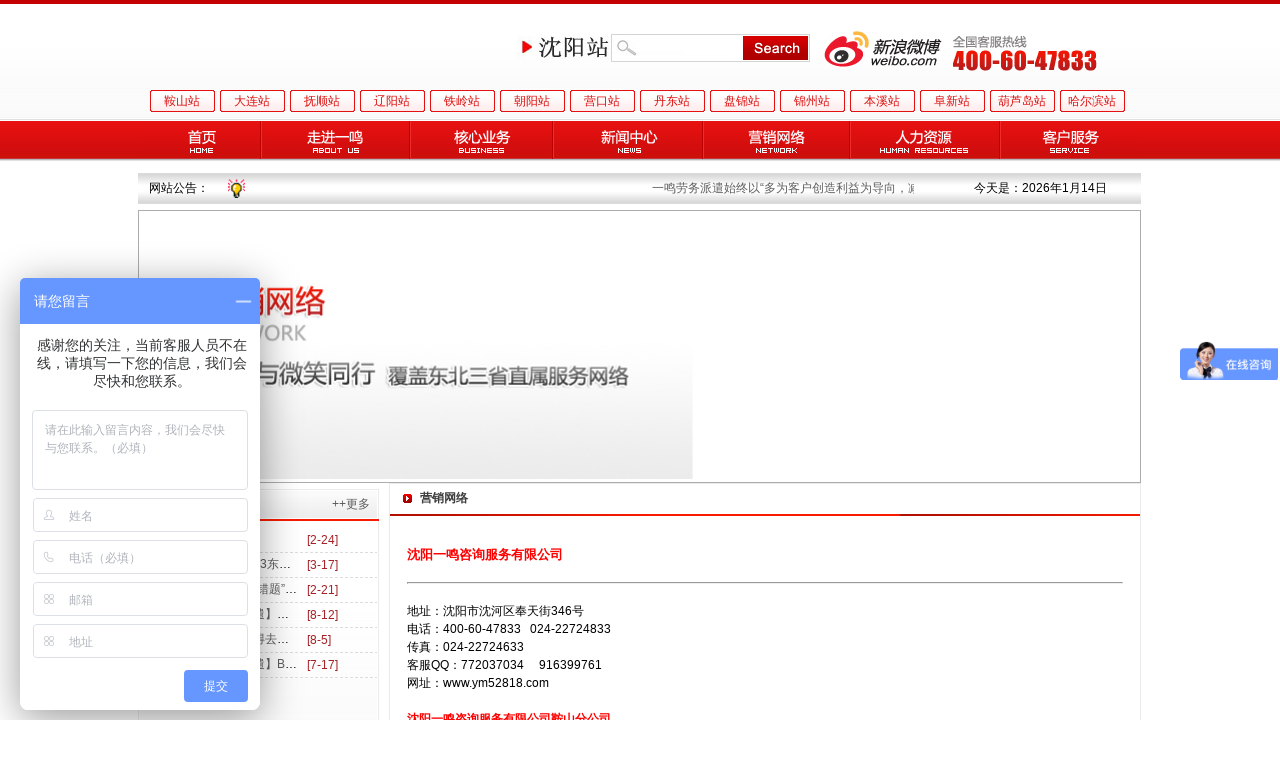

--- FILE ---
content_type: text/html
request_url: http://ym52818.com/network.asp
body_size: 49894
content:
<!DOCTYPE html PUBLIC "-//W3C//DTD XHTML 1.0 Transitional//EN" "http://www.w3.org/TR/xhtml1/DTD/xhtml1-transitional.dtd">

<html xmlns="http://www.w3.org/1999/xhtml">
<head>
<meta http-equiv="Content-Type" content="text/html; charset=gb2312" />
<title>一鸣人才服务|营销网络 好社保服务_选沈阳一鸣_东北三省劳务派遣_一鸣人才东北劳务派遣公司_五险一金服务放心企业</title>
<meta name="author" content="社保服务,劳务派遣公司,辽宁省内劳务派遣,五险一金,沈阳劳务服务,沈阳劳务派遣,沈阳人力资源外包,沈阳五险一金服务,沈阳社保服务,沈阳社保服务机构,沈阳人事代理,人事外包服务" />
<meta name="keywords" content="社保服务,劳务派遣公司,辽宁省内劳务派遣,五险一金,沈阳劳务服务,沈阳劳务派遣,沈阳人力资源外包,沈阳五险一金服务,沈阳社保服务,沈阳社保服务机构,沈阳人事代理,人事外包服务">
<meta name="description" content="社保服务,劳务派遣公司,辽宁省内劳务派遣,五险一金,沈阳劳务服务,沈阳劳务派遣,沈阳人力资源外包,沈阳五险一金服务,沈阳社保服务,沈阳社保服务机构,沈阳人事代理,人事外包服务">
<link href="css/style.css" rel="stylesheet" type="text/css" />
<link rel="shortcut icon" href="favicon.ico" />
<script type="text/javascript" src="js/stmenu.js"></script>
<script>
var _hmt = _hmt || [];
(function() {
 var hm = document.createElement("script");
hm.src = "https://hm.baidu.com/hm.js?ce1c2eaa4b12cf2e71193ce341b4977c";
var s = document.getElementsByTagName("script")[0];
s.parentNode.insertBefore(hm, s);
})();
</script>
<style type="text/css">
/* common styling */
/* set up the overall width of the menu div, the font and the margins */
.menu {
font-family: "宋体" ; 
width:1003px; 
height:40px;
float:left;

}
/* remove the bullets and set the margin and padding to zero for the unordered list */
.menu ul {
padding:0; 
margin:0;
list-style-type: none;
}
/* float the list so that the items are in a line and their position relative so that the drop down list will appear in the right place underneath each list item */
.menu ul li {
float:left;
 margin-right:0px;
position:relative;
}
/* style the links to be 104px wide by 30px high with a top and right border 1px solid white. Set the background color and the font size. */
.menu ul li a, .menu ul li a:visited {
display:block; 
text-align:center; 
text-decoration:none; 
height:40px;
min-width:123px; 
_width:123px;
color:#fff; 
line-height:50px; 
font-size:12px;
font-weight: normal;
}
/* make the dropdown ul invisible */
.menu ul li ul {
display: none;
}
/* specific to non IE browsers */
/* set the background and foreground color of the main menu li on hover */
.menu ul li:hover a {
color:#fff; 
}
/* make the sub menu ul visible and position it beneath the main menu list item */
.menu ul li:hover ul {
display:block; 
position:absolute; 

left:0; 
}
/* style the background and foreground color of the submenu links */
.menu ul li:hover ul li a {
display:block; 
background-image:url(images/nav_bg1.gif); 
color:#FFFFFF;
width:95px;
font-weight:normal;
height:31px;
line-height:31px;

font-size:12px;
}
/* style the background and forground colors of the links on hover */
.menu ul li:hover ul li a:hover {
background-image:url(images/nav_bg2.gif); 
color:#FFC541;
height:31px;
line-height:31px;
font-weight:normal;
}
.menu1{ float:left;}
.menu1 ul li a, .menu1 ul li a:visited {
display:block; 
text-align:center; 
text-decoration:none; 
height:31px; 
color:#fff; 
border-width:1px 1px 0 0;
line-height:31px; 
font-size:12px;
font-weight:bold;
}
.menu1 ul li:hover a {
color:#fff; 
background:url(images/nav_bg2.gif) repeat-x;
}
</style>
<!--[if lte IE 6]>
<style type="text/css">
/* styling specific to Internet Explorer IE5.5 and IE6. Yet to see if IE7 handles li:hover */
/* Get rid of any default table style */
table {
border-collapse:collapse;
margin:0; 
padding:0;
}
/* ignore the link used by 'other browsers' */
.menu ul li a.hide, .menu ul li a:visited.hide {
display:none;
}
/* set the background and foreground color of the main menu link on hover */
.menu ul li a:hover {
color:#fff; 
height:31px;
background:url(images/nav_bg1.gif) repeat-x;
}
/* make the sub menu ul visible and position it beneath the main menu list item */
.menu ul li a:hover ul {
display:block; 
position:absolute; 
top:50px; 
left:0; 
}
/* style the background and foreground color of the submenu links */
.menu ul li a:hover ul li a {
background:url(images/nav_bg1.gif) repeat-x;
height:31px;
line-height:31px;
color:#fff;
width:95px;
}
/* style the background and forground colors of the links on hover */
.menu ul li a:hover ul li a:hover {
background:url(images/nav_bg2.gif) repeat-x;
height:31px;
line-height:31px;
color:#FFC541;
}
</style>
<![endif]-->

<script type="text/javascript">
<!--
function MM_preloadImages() { //v3.0
  var d=document; if(d.images){ if(!d.MM_p) d.MM_p=new Array();
    var i,j=d.MM_p.length,a=MM_preloadImages.arguments; for(i=0; i<a.length; i++)
    if (a[i].indexOf("#")!=0){ d.MM_p[j]=new Image; d.MM_p[j++].src=a[i];}}
}
function MM_swapImgRestore() { //v3.0
  var i,x,a=document.MM_sr; for(i=0;a&&i<a.length&&(x=a[i])&&x.oSrc;i++) x.src=x.oSrc;
}
function MM_findObj(n, d) { //v4.01
  var p,i,x;  if(!d) d=document; if((p=n.indexOf("?"))>0&&parent.frames.length) {
    d=parent.frames[n.substring(p+1)].document; n=n.substring(0,p);}
  if(!(x=d[n])&&d.all) x=d.all[n]; for (i=0;!x&&i<d.forms.length;i++) x=d.forms[i][n];
  for(i=0;!x&&d.layers&&i<d.layers.length;i++) x=MM_findObj(n,d.layers[i].document);
  if(!x && d.getElementById) x=d.getElementById(n); return x;
}

function MM_swapImage() { //v3.0
  var i,j=0,x,a=MM_swapImage.arguments; document.MM_sr=new Array; for(i=0;i<(a.length-2);i+=3)
   if ((x=MM_findObj(a[i]))!=null){document.MM_sr[j++]=x; if(!x.oSrc) x.oSrc=x.src; x.src=a[i+2];}
}
//-->
function showimg(id,src){
document.getElementById(id).src =src;}

</script><style>
<!-- 
/* jQuery jcImgScroll css */
.jcImgScroll { position:relative; height:260px;  }
.jcImgScroll li { border:1px solid #ccc; }
.jcImgScroll li a { background:#fff; display:block; height:220px;  }
.jcImgScroll li.loading a { background:#fff url(img/loading.gif) no-repeat center center;} 
.jcImgScroll li img,.jcImgScroll li,.jcImgScroll em,.jcImgScroll dl { display:none; border:0 none;}
.jcImgScroll em.sPrev { background:url(images/arrow-left.png) no-repeat left center; }
.jcImgScroll em.sNext { background:url(images/arrow-right.png) no-repeat right center;}
.jcImgScroll dl dd { background:url(images/NumBtn.png) no-repeat 0 bottom; text-indent:-9em; }
.jcImgScroll dl dd:hover,.jcImgScroll dl dd.curr { background-position:0 0; }
div,ul,li{margin:0;padding:0;}

a{color:#047;text-decoration:none;}
a:hover{color:#a40000;text-decoration:none;}
ul,li{list-style:none;}
#i_focus{width:1003px;height:404px;background:#eee;padding:0px 0px 0 0px;margin:0 auto;}
#i_focus_pic{width:774px;height:404px;display:inline;position:relative;float:left;overflow:hidden;}
#i_focus_piclist{position:absolute;}
#i_focus_piclist li{width:774px;height:404px;overflow:hidden;display:none;}
#i_focus_piclist img{width:774px;height:404px;border:1px solid #fff;}
#i_focus_btn {float:right;width:224px; margin-top:3px;}
#i_focus_btn li {cursor:pointer;opacity:0.5;-moz-opacity:0.5;filter:alpha(opacity=50);}
#i_focus_btn img{width:224px;height:75px;border:1px solid #fff;margin-bottom:1px;}
#i_focus_btn .i_cur {opacity:1;-moz-opacity:1;filter:alpha(opacity=100);}
#i_focus_opdiv{position:absolute;left:0;bottom:0;width:774px;height:30px;background:#DE110E;opacity:0.5;-moz-opacity:0.5;filter:alpha(opacity=30);border:1px solid #fff;border-top:0;}
#i_focus_tx span{font-family:"微软雅黑";font-size:16px;font-weight:bold;line-height:30px;display:block;}
#i_focus_tx{position:absolute;left:8px;bottom:2px;color:#FFF;}
#i_focus_tx .normal {display:none;}
-->
</style>


<script src="js/jQuery-easing.js" language="javascript" type="text/javascript"></script>
<script src="js/jQuery-jcImgScroll.js" language="javascript" type="text/javascript"></script><script language="javascript" type="text/javascript">
<!-- 
$(function(){
	$("#demo1").jcImgScroll({
		
	});
	$("#demo2").jcImgScroll({
		count : 7
	});
	$("#demo3").jcImgScroll({
		arrow : {
			width:110,	
			height:210,
			x:220,
			y:0
		},
		count : 3,
		offsetX : 140,
		NumBtn : true,
		title:false
	});
});
-->
</script><style type="text/css">
		#desc{ width:700px; margin:0px auto; font-size:12px;}
		#desc_left{ width:490px; margin:0px; float:left;}
		#desc_right{ width:195px; margin:0px 0px 0px 9px; float:left;}
		#video{ width:700px; margin:0px auto; align:center;}
		.tableboder{ background:#ddd; }
		.tableboder tr td{ background:#fff; line-height:25px; padding:5px;}
		h3{ color:#009; }
	    * {
            padding: 0;
            margin: 0;
        }
        ol,li {
            list-style: none;
            vertical-align: middle;
        }
        .nice-change img {
            width: 100%;
            height: 100%;
            vertical-align: middle;
        }
		.img1 {
			width: 190px;
			height: 190px;
		}
		.img2 {
			width: 150px;
			height: 150px;
		}
		.img3 {
			width: 155px;
			height:230px;
		}
        #slider {
            width: 750px;
            margin: 0 auto;
            position: relative;
            zoom:1;
        }
        .nice-change {
            height: 320px;
            position: relative;
        }
        .nice-list {
	width: 0;
	height: 0;
	position: absolute;
	top: 0;
	overflow: hidden;
	border-radius: 6px;
        }
        #next,#prev {
            position: absolute;
            top: 50%;
            z-index: 100;
            width: 76px;
            height: 112px;
            margin-top: -56px;
            border: 0 none;
        }
        #prev {
            left: 160px;
            background: url(/images/prev.png) no-repeat;
        }
        #next {
            right: 160px;
            background: url(/images/next.png) no-repeat;
        }
	</style>

    <script type="text/javascript">
        ;(function ($) {
            $.fn.cubeSlider = function(options){
                $.fn.cubeSlider.defaults = {
                    element:"li",
                    wrap:"ol",
                    auto:true,
                    styles:[
                        {width:175, height:120, top:71, left:134, zIndex:1},
                        {width:200, height:200, top:61, left:20, zIndex:2},
                        {width:220, height:225, top:37, left:70, zIndex:3},
                        {width:440, height:250, top:30, left:152, zIndex:4},
                        {width:220, height:225, top:37, left:448, zIndex:3},
                        {width:130, height:200, top:61, left:600, zIndex:2},
                        {width:120, height:175, top:71, left:496, zIndex:1},
                        
                    ],
                    "btnPrev":"#prev",
                    "btnNext":"#next",
									  "direction":true,
                    "speed":400,
                    "interval":3000
                }
                var opts = $.extend({},$.fn.cubeSlider.defaults,options || {});
                //
                return this.each(function(){
                    var $this = $(this);
                    var oWrap = $this.find(opts.wrap);
                    var tags = oWrap.find(opts.element);
                    var prev = $(opts.btnPrev);
                    var next = $(opts.btnNext);
                    var timer = null;
                    //初始化显示
                    render();
                    //点击按钮切换
                    prev.click(function(){
                        oWrap.find(opts.element).eq(0).appendTo(oWrap);
                        render();
                        return false;
                    });
                    next.click(function(){
                        oWrap.find(opts.element).eq(-1).prependTo(oWrap);
                        render();
                        return false;
                    });
                    //判断是否自动
                    if(opts.auto){
                        clearInterval(timer);
                        timer = setInterval(move,opts.interval);
                    }
                    //鼠标移动上面停止运动
                    $this.on({
                        "mouseenter":function(){
                            clearInterval(timer);
                        },
                        "mouseleave":function(){
                            timer = setInterval(move,opts.interval);
                        }
                    });
                    //轮播
                    function move(){
											if(opts.direction){
												prev.trigger("click");
											}else{
											  next.trigger("click");
											}
                       
                    }
									
                    //渲染
                    function render(){
                        tags = $this.find(opts.element);
                        tags.each(function(i,el){
                            $(el).animate({
                                "width":opts.styles[i].width + "px",
                                "height":opts.styles[i].height + "px",
                                "top":opts.styles[i].top + "px",
                                "left":opts.styles[i].left + "px",
                                "z-index":opts.styles[i].zIndex
                            },opts.speed);
                        });
                    };
                });
            }
        })(jQuery);
        //
        $(function () {
            $("#slider").cubeSlider({
                element:".nice-list",
                wrap:".nice-change",
							  direction:false
            });
        });

    </script></head>

<body>
<div class="top">
  <div class="top1">
    <div class="top2">
      <div class="top2_logo">
        <object classid="clsid:D27CDB6E-AE6D-11cf-96B8-444553540000" codebase="http://download.macromedia.com/pub/shockwave/cabs/flash/swflash.cab#version=9,0,28,0" width="356" height="55">
          <param name="movie" value="top.swf">
          <param name="quality" value="high">
          <param name="wmode" value="opaque">
          <embed src="top.swf" quality="high" wmode="opaque" pluginspage="http://www.adobe.com/shockwave/download/download.cgi?P1_Prod_Version=ShockwaveFlash" type="application/x-shockwave-flash" width="356" height="55"></embed>
        </object>
      </div>
      <div class="top2_2"><a href='http://ym52818.com' target='_blank' ><img src='../photo/20111229103619532.jpg' width='114' height='90' border='0'></a></div>
      <div class="top2_3">
        <table width="199" border="0" cellspacing="0" cellpadding="0">
         <form action="search.asp" method="post" name="form1"> <tr>
            <td height="28" >
              <input name="classid" type="text" id="classid" value="" size="45" style="border:0px; background:url(images/s_bg1.gif); width:100px; height:28px; line-height:28px; padding-left:32px; color:#7F7F7F;" class="nohighlight" />
            </td>
            <td width="67" ><input type="submit"   style=" background:url(images/butn1.gif);width:67px; height:28px; border:0px;" value=" "/></td>
          </tr></form>
        </table>
      </div>
      <div class="top2_4"><a href="http://weibo.com/syymrc"><img src="images/img1.jpg" width="137" height="81" /></a></div>
      <div class="top2_5"><img src="images/tel1.jpg" width="166" height="81" /></div>
    </div>
    <div class="top3"><a href="http://www.ym52818.com/" title="鞍山站"  target="_blank"  class="gray">鞍山站</a><a href="c.asp?id=17" title="大连站"  target="_blank"  class="gray">大连站</a><a href="c.asp?id=18" title="抚顺站"  target="_blank"  class="gray">抚顺站</a><a href="c.asp?id=19" title="辽阳站"  target="_blank"  class="gray">辽阳站</a><a href="c.asp?id=20" title="铁岭站"  target="_blank"  class="gray">铁岭站</a><a href="c.asp?id=21" title="朝阳站"  target="_blank"  class="gray">朝阳站</a><a href="c.asp?id=22" title="营口站"  target="_blank"  class="gray">营口站</a><a href="c.asp?id=23" title="丹东站"  target="_blank"  class="gray">丹东站</a><a href="c.asp?id=24" title="盘锦站"  target="_blank"  class="gray">盘锦站</a><a href="c.asp?id=25" title="锦州站"  target="_blank"  class="gray">锦州站</a><a href="c.asp?id=26" title="本溪站"  target="_blank"  class="gray">本溪站</a><a href="c.asp?id=27" title="阜新站"  target="_blank"  class="gray">阜新站</a><a href="c.asp?id=28" title="葫芦岛站"  target="_blank"  class="gray">葫芦岛站</a><a href="c.asp?id=29" title="哈尔滨站"  target="_blank"  class="gray">哈尔滨站</a></div>
  </div>
</div>
<div class="nav" style="z-index:1000; position: relative;">
  <div class="nav1" style="z-index:1001; position: relative;"><div class="menu" style="z-index:1002; position: relative;">
<ul>
  <li><a class="hide" href="index.asp"><img src="images/nav1.jpg" width="123" height="40" border="0" onMouseOver="this.src='images/nav01.jpg';" onMouseOut="this.src='images/nav1.jpg';" /></a><!--[if lte IE 6]>
<a href="index.asp"><img onmouseover="this.src='images/nav01.jpg';" onmouseout="this.src='images/nav1.jpg';" src="images/nav1.jpg" />
<table><tr><td>
<![endif]-->
      <!--[if lte IE 6]>
</td></tr></table>
</a>
<![endif]-->
  </li>
  <li onMouseOver="javascript:showimg('test1','images/nav02.jpg');" onMouseOut="javascript:showimg('test1','images/nav2.jpg');"><a class="hide" href="aboutus.asp"><img src="images/nav2.jpg" name="test1" width="149" height="40" border="0" id="test1" onMouseOver="this.src='images/nav02.jpg';" onMouseOut="this.src='images/nav2.jpg';" /></a><!--[if lte IE 6]>
<a href="aboutus.asp"><img src="images/nav2.jpg" border="0" onmouseover="this.src='images/nav02.jpg';" onmouseout="this.src='images/nav2.jpg';" />
<table><tr><td>
<![endif]-->
    <ul>
    <li><a href="aboutus.asp?id=4" >公司简介</a></li>
    <li><a href="aboutus.asp?id=4">企业文化</a></li>
    <li><a href="Elegant.asp">企业风采</a></li>
    <li><a href="aboutus.asp?id=3">联系我们</a></li>
    </ul>
<!--[if lte IE 6]>
</td></tr></table>
</a>
<![endif]-->
</li>
<li onMouseOver="javascript:showimg('test2','images/nav03.jpg');" onMouseOut="javascript:showimg('test2','images/nav3.jpg');"><a class="hide" href="news1.asp"><img src="images/nav3.jpg" name="test2" width="143" height="40" border="0" id="test2" onMouseOver="this.src='images/nav02.jpg';" onMouseOut="this.src='images/nav3.jpg';"/></a>
<!--[if lte IE 6]>
<a href="news1.asp"><img onmouseover="this.src='images/nav03.jpg';" onmouseout="this.src='images/nav3.jpg';" src="images/nav3.jpg" />
<table><tr><td>
<![endif]-->
   <ul>
    <li><a href="news1.asp?classid=5">劳务派遣</a></li>
    <li><a href="news1.asp?classid=6">社保服务</a></li>
    <li><a href="news1.asp?classid=7">人事外包</a></li>
    <li><a href="news1.asp?classid=8">增值服务</a></li>
    <li><a href="news1.asp?classid=34">优米课堂</a></li>
   </ul> 
<!--[if lte IE 6]>
</td></tr></table>
</a>
<![endif]-->
</li>
<li onMouseOver="javascript:showimg('test3','images/nav04.jpg');" onMouseOut="javascript:showimg('test3','images/nav4.jpg');"><a class="hide" href="news.asp"><img src="images/nav4.jpg" name="test3" width="150" height="40" border="0"id="test3" onMouseOver="this.src='images/nav04.jpg';" onMouseOut="this.src='images/nav4.jpg';" /></a>
<!--[if lte IE 6]>
<a href="news.asp"><img onmouseover="this.src='images/nav04.jpg';" onmouseout="this.src='images/nav4.jpg';" src="images/nav4.jpg" />
<table><tr><td>
<![endif]-->
 <ul>
    <li><a href="news.asp?classid=11">朝闻天下</a></li>
    <li><a href="news.asp?classid=12">一鸣新闻</a></li>
    <li><a href="news.asp?classid=2">政策法规</a></li>
    <li><a href="news.asp?classid=13">社保课堂</a></li>
    <li><a href="news.asp?classid=10">心情下午茶</a></li>
    <li><a href="news.asp?classid=4">一鸣电子资讯</a></li>
   </ul> 
<!--[if lte IE 6]>
</td></tr></table>
</a>
<![endif]-->
</li>
<li  onmouseover="javascript:showimg('test4','images/nav05.jpg');" onMouseOut="javascript:showimg('test4','images/nav5.jpg');"><a class="hide" href="network.asp"><img src="images/nav5.jpg" name="test4" width="147" height="40" border="0"id="test4" onMouseOver="this.src='images/nav05.jpg';" onMouseOut="this.src='images/nav5.jpg';" / /></a>
<!--[if lte IE 6]>
<a href="network.asp"><img onmouseover="this.src='images/nav05.jpg';" onmouseout="this.src='images/nav5.jpg';" src="images/nav5.jpg" />
<table><tr><td>
<![endif]-->

<!--[if lte IE 6]>
</td></tr></table>
</a>
<![endif]-->
</li>
<li onMouseOver="javascript:showimg('test5','images/nav06.jpg');" onMouseOut="javascript:showimg('test5','images/nav6.jpg');"><a class="hide" href="hr.asp"><img src="images/nav6.jpg" name="test5" width="150" height="40" border="0" id="test5" onMouseOver="this.src='images/nav06.jpg';" onMouseOut="this.src='images/nav6.jpg';" /></a>
<!--[if lte IE 6]>
<a href="hr.asp"><img onmouseover="this.src='images/nav06.jpg';" onmouseout="this.src='images/nav6.jpg';" src="images/nav6.jpg" />
<table><tr><td>
<![endif]-->
  <ul>
    <li><a href="hr.asp">诚聘英才</a></li>
    <li><a href="hr3.asp">热点招聘</a></li>
    <li><a href="send.asp">我要求职</a></li>
   </ul> 
<!--[if lte IE 6]>
</td></tr></table>
</a>
<![endif]-->
</li>
<li onMouseOver="javascript:showimg('test6','images/nav07.jpg');" onMouseOut="javascript:showimg('test6','images/nav7.jpg');"><a class="hide" href="service.asp"><img src="images/nav7.jpg" name="test6" width="141" height="40" border="0" id="test6" onMouseOver="this.src='images/nav07.jpg';" onMouseOut="this.src='images/nav7.jpg';" /></a>
<!--[if lte IE 6]>
<a href="service.asp"><img onmouseover="this.src='images/nav07.jpg';" onmouseout="this.src='images/nav7.jpg';" src="images/nav7.jpg" />
<table><tr><td>
<![endif]-->
  <ul>
    <li><a href="service.asp?id=6">服务流程</a></li>
    <li><a href="service.asp?id=7">服务特色</a></li>
    <li><a href="bbs.asp">百姓留言</a></li>
    <li><a href="userMessageDisplay.asp">鸣来作答</a></li>
   </ul> 
<!--[if lte IE 6]>
</td></tr></table>
</a>
<![endif]-->
</li>
</ul>
</div></div>
</div><div style="width:1004px;margin:0 auto; z-index:1; position: relative;" ><table width="1003" height="39" border="0" align="center" cellpadding="0" cellspacing="0">
  <tr>
    <td height="2"></td>
  </tr>
  <tr>
    <td height="31" background="images/gonggao_bg.gif"><table width="981" height="31" border="0" align="center" cellpadding="0" cellspacing="0">
      <tr>
        <td width="82">网站公告：</td>
        <td width="33" align="center"><img src="images/gonggao_icon.gif" width="30" height="31" /></td>
        <td width="866"><marquee  align="middle" direction="left"   behavior="scroll"   width="600"  onMouseOver="this.stop()" onMouseOut="this.start()" scrolldelay="120" scrollamount="2"><a href="gg.asp" class="gray">

一鸣劳务派遣始终以&ldquo;多为客户创造利益为导向，减少客户人力琐事为己任&rdquo;，依托辽、吉、黑地区直属公司及全国合作供应商构成庞大的服务网络，高效的精英团队，专业的知识技能，为各类型企业提供劳务派遣、社保代理、创业支持、职场培训、薪酬福利等全方位、多层次、高标准的人力资源特色服务。

</a></marquee><div style="float:right;">今天是：2026年1月14日&nbsp;&nbsp;&nbsp;&nbsp;</div></td>
      </tr>
    </table>
        <!-- -->
    </td>
  </tr>
  <tr>
    <td height="6"></td>
  </tr>
</table><table width="1003" height="273" border="0" align="center" cellpadding="0" cellspacing="1" style=" border:1px solid #acacac">
  <tr>
    <td><a href='' target='_blank' ><img src='../photo/2025617134056493.jpg' width='996' height='266' border='0'></a></td>
  </tr>
</table>
<table width="1003" height="262" border="0" align="center" cellpadding="0" cellspacing="0">
  <tr>
    <td width="241" align="left" valign="top"><table width="237" height="6" border="0" cellspacing="0" cellpadding="0">
      <tr>
        <td></td>
      </tr>
    </table>
    <table id="__01" width="241" height="262" border="0" cellpadding="0" cellspacing="0">
      <tr>
        <td width="241" height="30"><table width="241" height="30" border="0" cellspacing="1" cellpadding="0" style="border-left:1px solid #ebebeb; border-right:1px solid #ebebeb; border-top:1px solid #ebebeb">
            <tr>
              <td background="images/bt02_bg.gif"><table width="237" height="27" border="0" cellpadding="0" cellspacing="0">
                  <tr>
                    <td width="22" align="right"><img src="images/icon_01.gif" width="9" height="9" /></td>
                    <td width="8"></td>
                    <td width="162" align="left" valign="top"  class="bt_wenzi" style=" padding-top:8px">一鸣新闻</td>
                    <td width="45" align="left"><a href="news.asp?classid=12" class="gray">++更多</a></td>
                  </tr>
              </table></td>
            </tr>
        </table></td>
      </tr>
      <tr>
        <td height="2" width="241" background="images/hong01.gif"></td>
      </tr>
      <tr>
        <td width="241" height="230"><table width="241" height="230" border="0" cellspacing="1" cellpadding="0"  style="border-left:1px solid #ebebeb; border-right:1px solid #ebebeb; border-bottom:1px solid #ebebeb">
            <tr>
              <td background="images/nr02_bg.gif"><table width="237" height="226" border="0" cellpadding="0" cellspacing="0">
                  <tr>
                    <td align="left" valign="top"><table width="100%" height="6" border="0" cellspacing="0" cellpadding="0">
                      <tr>
                        <td></td>
                      </tr>
                    </table>
                      <table width="237" height="25" border="0" cellpadding="0" cellspacing="0">
                           <tr>
                          <td width="17" height="24" align="center"><img src="images/icon_news.gif" width="5" height="7" /></td>
                          <td width="150" height="24" align="left"><div style="width:142px; white-space:nowrap;overflow:hidden;text-overflow:ellipsis; border:0px "><a href="newsxy.asp?id=1861"  title="2021&#160;最新招聘信息"  class="gray" >2021&#160;最新招聘信息</a></div></td>
                          <td width="70" height="24" class="riqi">[2-24]</td>
                        </tr>
                        <tr>
                          <td height="1" colspan="3" background="images/diandian.gif"></td>
                        </tr>  <tr>
                          <td width="17" height="24" align="center"><img src="images/icon_news.gif" width="5" height="7" /></td>
                          <td width="150" height="24" align="left"><div style="width:142px; white-space:nowrap;overflow:hidden;text-overflow:ellipsis; border:0px "><a href="newsxy.asp?id=1855"  title="【一鸣招聘】2020.3东三省医药及美妆行业招聘信息"  class="gray" >【一鸣招聘】2020.3东三省医药及美妆行业招聘信息</a></div></td>
                          <td width="70" height="24" class="riqi">[3-17]</td>
                        </tr>
                        <tr>
                          <td height="1" colspan="3" background="images/diandian.gif"></td>
                        </tr>  <tr>
                          <td width="17" height="24" align="center"><img src="images/icon_news.gif" width="5" height="7" /></td>
                          <td width="150" height="24" align="left"><div style="width:142px; white-space:nowrap;overflow:hidden;text-overflow:ellipsis; border:0px "><a href="newsxy.asp?id=1860"  title="关于工伤的六个“易错题”，你能答对几个？"  class="gray" >关于工伤的六个“易错题”，你能答对几个？</a></div></td>
                          <td width="70" height="24" class="riqi">[2-21]</td>
                        </tr>
                        <tr>
                          <td height="1" colspan="3" background="images/diandian.gif"></td>
                        </tr>  <tr>
                          <td width="17" height="24" align="center"><img src="images/icon_news.gif" width="5" height="7" /></td>
                          <td width="150" height="24" align="left"><div style="width:142px; white-space:nowrap;overflow:hidden;text-overflow:ellipsis; border:0px "><a href="newsxy.asp?id=1843"  title="【辽宁省内劳务派遣】丝丝关怀心温暖&#160;香甜瓜果送清凉"  class="gray" >【辽宁省内劳务派遣】丝丝关怀心温暖&#160;香甜瓜果送清凉</a></div></td>
                          <td width="70" height="24" class="riqi">[8-12]</td>
                        </tr>
                        <tr>
                          <td height="1" colspan="3" background="images/diandian.gif"></td>
                        </tr>  <tr>
                          <td width="17" height="24" align="center"><img src="images/icon_news.gif" width="5" height="7" /></td>
                          <td width="150" height="24" align="left"><div style="width:142px; white-space:nowrap;overflow:hidden;text-overflow:ellipsis; border:0px "><a href="newsxy.asp?id=1841"  title="【一鸣】用生活所得去读书&#160;用学习所得去工作"  class="gray" >【一鸣】用生活所得去读书&#160;用学习所得去工作</a></div></td>
                          <td width="70" height="24" class="riqi">[8-5]</td>
                        </tr>
                        <tr>
                          <td height="1" colspan="3" background="images/diandian.gif"></td>
                        </tr>  <tr>
                          <td width="17" height="24" align="center"><img src="images/icon_news.gif" width="5" height="7" /></td>
                          <td width="150" height="24" align="left"><div style="width:142px; white-space:nowrap;overflow:hidden;text-overflow:ellipsis; border:0px "><a href="newsxy.asp?id=1830"  title="【辽宁省内劳务派遣】BQ开启&#160;勇创佳绩&#160;|&#160;东北一鸣6月拓展培训后续盘点"  class="gray" >【辽宁省内劳务派遣】BQ开启&#160;勇创佳绩&#160;|&#160;东北一鸣6月拓展培训后续盘点</a></div></td>
                          <td width="70" height="24" class="riqi">[7-17]</td>
                        </tr>
                        <tr>
                          <td height="1" colspan="3" background="images/diandian.gif"></td>
                        </tr> 
                      </table>
                     
                      <table width="237" height="6" border="0" cellspacing="0" cellpadding="0">
                        <tr>
                          <td></td>
                        </tr>
                      </table></td>
                  </tr>
                  
              </table></td>
            </tr>
        </table></td>
      </tr>
    </table>
      <table width="241" border="0" cellspacing="0" cellpadding="0">
        <tr>
          <td>&nbsp;</td>
        </tr>
      </table>
      <table width="241" border="0" cellspacing="0" cellpadding="0">
        <tr>
          <td><table width="241" height="58" border="0" cellpadding="0" cellspacing="1"  class="biankuang">
            <tr>
              <td align="center" background="images/anniu_bg.gif"><a href='http://www.ym52818.com/newsxy1.asp?id=289' target='_blank' ><img src='../photo/2013111164025660.jpg' width='237' height='54' border='0'></a></td>
            </tr>
          </table></td>
        </tr>
        <tr>
          <td><table width="241" height="58" border="0" cellpadding="0" cellspacing="1" class="biankuang">
            <tr>
              <td align="center" background="images/anniu_bg.gif"><a href='http://www.ym52818.com/newsxy1.asp?id=290' target='_blank' ><img src='../photo/2013111164041321.jpg' width='237' height='54' border='0'></a></td>
            </tr>
          </table></td>
        </tr>
        <tr>
          <td><table width="241" height="58" border="0" cellpadding="0" cellspacing="1" class="biankuang">
            <tr>
              <td align="center" background="images/anniu_bg.gif  "><a href='http://www.ym52818.com/newsxy1.asp?id=291' target='_blank' ><img src='../photo/201311116411982.jpg' width='237' height='54' border='0'></a></td>
            </tr>
          </table></td>
        </tr>
        <tr>
          <td><table width="241" height="75" border="0" cellpadding="0" cellspacing="0" style="border:1px solid #ebebeb">
            <tr>
              <td align="center" valign="middle"><img src="images/dianhua.gif" width="200" height="56" /></td>
            </tr>
          </table></td>
        </tr>
      </table></td>
    <td width="10">&nbsp;</td>
    <td width="752" align="left" valign="top"><table width="752" height="525" border="0" cellpadding="0" cellspacing="0" style="border:1px solid #ebebeb; background-image:url(images/nv_bg.gif); background-position:bottom; background-repeat:repeat-x">
      <tr>
        <td height="32" align="left" valign="top"><table width="750" height="32" border="0" cellpadding="0" cellspacing="0">
          <tr>
            <td height="30" align="left" valign="top"><table width="750" height="30" border="0" cellpadding="0" cellspacing="0">
                <tr>
                  <td width="22" align="right"><img src="images/icon_01.gif" width="9" height="9" /></td>
                  <td width="8">&nbsp;</td>
                  <td align="left" class="bt_wenzi">营销网络</td>
                  <td width="45"><a href="#" class="gray"></a></td>
                </tr>
            </table></td>
          </tr>
          <tr>
            <td width="750" height="2" background="images/hong02.gif"></td>
          </tr>
        </table></td>
      </tr>
      <tr>
        <td height="490" align="center" valign="top"><table width="100%" height="12" border="0" cellpadding="0" cellspacing="0">
          <tr>
            <td align="center" valign="middle" class="bt_wenzi"></td>
          </tr>
        </table>
          <table width="716" height="382" border="0" cellpadding="0" cellspacing="0">
            <tr>
              <td align="left" valign="top" class="hanggao"><p style="text-align: center">&nbsp;&nbsp;</p>
<div align="left"><span style="color: #ff0000"><b><span style="font-size: 10pt">沈阳一鸣咨询服务有限公司</span></b></span></div>
<p style="text-align: left; margin: 0cm 0cm 0pt; mso-pagination: widow-orphan" class="MsoNormal">&nbsp;</p>
<hr />
<p>&nbsp;</p>
<div align="left"><span style="font-size: small"><span style="color: black">地址：沈阳市沈河区奉天街346号</span></span></div>
<div align="left"><span style="font-size: small"><span style="color: black">电话：</span><span style="color: black">400-60-47833&nbsp;&nbsp; 024-22724833</span></span></div>
<div align="left"><span style="font-size: small"><span style="color: black">传真：</span><span style="color: black">024-22724633</span></span></div>
<div align="left"><span style="font-size: small"><span style="color: black">客服QQ</span><span style="color: black">：</span><span style="color: black">772037034&nbsp;&nbsp; &nbsp; 916399761</span></span></div>
<div align="left"><span style="font-size: small"><span style="color: black">网址：</span></span><span style="color: black; font-size: 10pt"><a href="http://www.ym52818.com/"><span style="font-size: small"><span style="color: black">www.ym52818.com</span></span></a>&nbsp;&nbsp;</span></div>
<div align="left">&nbsp;</div>
<div align="left"><span style="color: #ff0000"><b><span style="font-size: 9pt">沈阳一鸣咨询服务有限公司鞍山分公司</span></b></span><hr />
</div>
<div align="left"><span style="font-size: small"><span style="color: black">地址：鞍山市铁东区南胜利路</span><span style="color: black">40</span><span style="color: black">号</span></span></div>
<div align="left"><span style="font-size: small"><span style="color: black">电话：</span><span style="color: black">400-60-47833&nbsp;</span></span></div>
<div align="left"><span style="font-size: small"><span style="color: black">客服QQ</span><span style="color: black">：772037034&nbsp;&nbsp; 244839193</span></span></div>
<div align="left"><span style="font-size: small"><span style="color: black">网址：</span></span><span style="color: black; font-size: 9pt"><a href="http://www.lwpq.com.cn/"><span style="font-size: small"><span style="color: black">www.lwpq.com.cn</span></span></a><span style="font-size: small">&nbsp;&nbsp;</span><span style="font-size: small">&nbsp;&nbsp;</span></span></div>
<div align="left">&nbsp;</div>
<div align="left"><span style="color: #ff0000"><b><span style="font-size: 9pt">沈阳一鸣咨询服务有限公司大连分公司</span></b></span><hr />
</div>
<div align="left"><span style="font-size: small"><span style="color: black">地址：</span><span style="color: black">大连市中山区上海路</span><span style="color: black">4</span><span style="color: black">号</span></span></div>
<div align="left"><span style="font-size: small"><span style="color: black">电话：</span><span style="color: black">400-60-47833</span></span></div>
<div align="left"><span style="font-size: small"><span style="color: black">客服QQ：772037034&nbsp;&nbsp; 2388418317</span></span><span style="font-size: small"><span style="color: black">&nbsp; </span></span></div>
<div align="left">&nbsp;</div>
<div align="left"><span style="color: #ff0000"><b><span style="font-size: 9pt">沈阳一鸣咨询服务有限公司</span></b><b><span style="font-size: 9pt">营口</span></b><b><span style="font-size: 9pt">分公司</span></b></span><hr />
</div>
<div align="left"><span style="font-size: small"><span style="color: black">地址：</span><span style="color: black">营口市站前区市府路南16</span><span style="color: black">号</span></span></div>
<div align="left"><span style="font-size: small"><span style="color: black">电话：</span><span style="color: black">400-60-47833</span></span></div>
<div align="left"><span style="font-size: small"><span style="color: black">客服QQ：772037034&nbsp;&nbsp; 2625268499</span></span></div>
<div align="left"><span style="font-size: small">&nbsp;</span></div>
<div align="left"><span style="color: #ff0000"><b><span style="font-size: 9pt">沈阳一鸣咨询服务有限公司</span></b><b><span style="font-size: 9pt">辽阳</span></b><b><span style="font-size: 9pt">分公司</span></b></span><hr />
</div>
<div align="left"><span style="font-size: small"><span style="color: black">地址：</span><span style="color: black">辽阳市白塔区民主路</span><span style="color: black">99</span><span style="color: black">号</span></span></div>
<div align="left"><span style="font-size: small"><span style="color: black">电话：</span><span style="color: black">400-60-47833</span></span></div>
<div align="left"><span style="font-size: small"><span style="color: black">客服QQ：772037034&nbsp;&nbsp; 1457721042</span></span></div>
<div align="left">&nbsp;</div>
<div align="left"><span style="color: #ff0000"><b><span style="font-size: 9pt">沈阳一鸣咨询服务有限公司</span></b><b><span style="font-size: 9pt">盘锦</span></b><b><span style="font-size: 9pt">分公司</span></b></span><hr />
</div>
<div align="left"><span style="font-size: small"><span style="color: black">地址：</span><span style="color: black">盘锦市兴隆台区泰山路133号市外经贸大厦</span></span></div>
<div align="left"><span style="font-size: small"><span style="color: black">电话：</span><span style="color: black">400-60-47833</span></span></div>
<div align="left"><span style="font-size: small"><span style="color: black">客服QQ：772037034&nbsp;&nbsp; 1403437005</span></span></div>
<div align="left">&nbsp;</div>
<div align="left"><span style="color: #ff0000"><b><span style="font-size: 9pt">沈阳一鸣咨询服务有限公司</span></b><b><span style="font-size: 9pt">丹东</span></b><b><span style="font-size: 9pt">分公司</span></b></span><hr />
</div>
<div align="left"><span style="font-size: small"><span style="color: black">地址：</span><span style="color: black">丹东市元宝区锦山大街</span><span style="color: black">107</span><span style="color: black">号</span></span></div>
<div align="left"><span style="font-size: small"><span style="color: black">电话：</span><span style="color: black">400-60-47833</span></span></div>
<div align="left"><span style="font-size: small"><span style="color: black">客服QQ：772037034&nbsp;&nbsp; 41685255</span></span></div>
<div align="left">&nbsp;</div>
<div align="left"><span style="color: #ff0000"><b><span style="font-size: 9pt">沈阳一鸣咨询服务有限公司</span></b><b><span style="font-size: 9pt">本溪</span></b><b><span style="font-size: 9pt">分公司</span></b></span><hr />
</div>
<div align="left"><span style="font-size: small"><span style="color: black">地址：</span><span style="color: black">本溪市平山区胜利路8栋世佳商务大厦</span></span></div>
<div align="left"><span style="font-size: small"><span style="color: black">电话：</span><span style="color: black">400-60-47833</span></span></div>
<div align="left"><span style="font-size: small"><span style="color: black">客服QQ：772037034&nbsp;&nbsp; 1006845567</span></span></div>
<div align="left"><span style="font-size: small">&nbsp;</span></div>
<div align="left"><span style="color: #ff0000"><b><span style="font-size: 9pt">沈阳一鸣咨询服务有限公司</span></b><b><span style="font-size: 9pt">铁岭</span></b><b><span style="font-size: 9pt">分公司</span></b></span><hr />
</div>
<div align="left"><span style="font-size: small"><span style="color: black">地址：</span><span style="color: black">铁岭市银州区全球通大厦</span></span></div>
<div align="left"><span style="font-size: small"><span style="color: black">电话：</span><span style="color: black">400-60-47833</span></span></div>
<div align="left"><span style="font-size: small"><span style="color: black">客服QQ：772037034&nbsp;&nbsp; 2451592056</span></span></div>
<p>&nbsp;</p>
<div align="left"><span style="font-size: small">&nbsp;</span></div>
<div align="left"><span style="color: #ff0000"><b><span style="font-size: 9pt">沈阳一鸣咨询服务有限公司</span></b><b><span style="font-size: 9pt">抚顺</span></b><b><span style="font-size: 9pt">分公司</span></b></span><hr />
</div>
<div align="left"><span style="font-size: small"><span style="color: black">地址：</span><span style="color: black">抚顺市新抚区中兴大厦</span></span></div>
<div align="left"><span style="font-size: small"><span style="color: black">电话：</span><span style="color: black">400-60-47833</span></span></div>
<div align="left"><span style="font-size: small"><span style="color: black">客服QQ：772037034&nbsp;&nbsp; 1715983876</span></span></div>
<p>&nbsp;</p>
<div align="left"><span style="font-size: small">&nbsp;</span></div>
<div align="left"><span style="color: #ff0000"><b><span style="font-size: 9pt">沈阳一鸣咨询服务有限公司</span></b><b><span style="font-size: 9pt">锦州</span></b><b><span style="font-size: 9pt">分公司</span></b></span><hr />
</div>
<div align="left"><span style="font-size: small"><span style="color: black">地址：</span><span style="color: black">锦州市古塔区延安路三段九甲</span></span></div>
<div align="left"><span style="font-size: small"><span style="color: black">电话：</span><span style="color: black">400-60-47833</span></span></div>
<div align="left"><span style="font-size: small"><span style="color: black">客服QQ：772037034&nbsp;&nbsp; 1541690192</span></span></div>
<p>&nbsp;</p>
<div align="left">&nbsp;</div>
<div align="left"><span style="color: #ff0000"><b><span style="font-size: 9pt">沈阳一鸣咨询服务有限公司</span></b><b><span style="font-size: 9pt">朝阳</span></b><b><span style="font-size: 9pt">分公司</span></b></span><hr />
</div>
<div align="left"><span style="font-size: small"><span style="color: black">地址：</span><span style="color: black">朝阳市双塔区新华路三段</span></span></div>
<div align="left"><span style="font-size: small"><span style="color: black">电话：</span><span style="color: black">400-60-47833</span></span></div>
<div align="left"><span style="font-size: small"><span style="color: black">客服QQ：772037034&nbsp;&nbsp; 2460069200</span></span></div>
<p>&nbsp;</p>
<div align="left"><span style="font-size: small">&nbsp;</span></div>
<div align="left"><span style="color: #ff0000"><b><span style="font-size: 9pt">沈阳一鸣咨询服务有限公司阜新分公司</span></b></span><hr />
</div>
<div align="left"><span style="font-size: small"><span style="color: black">地址：</span><span style="color: black">阜新市细河区中华路65号</span></span></div>
<div align="left"><span style="font-size: small"><span style="color: black">电话：</span><span style="color: black">400-60-47833</span></span></div>
<div align="left"><span style="font-size: small"><span style="color: black">客服QQ：772037034&nbsp;&nbsp; 1921712421</span></span></div>
<div align="left">&nbsp;</div>
<div align="left"><span style="font-size: small">&nbsp;</span></div>
<div align="left"><span style="color: #ff0000"><b><span style="font-size: 9pt">沈阳一鸣咨询服务有限公司葫芦岛分公司</span></b></span><hr />
</div>
<div align="left"><span style="font-size: small"><span style="color: black">地址：</span><span style="color: black">葫芦岛市连山区新华大街1号</span></span></div>
<div align="left"><span style="font-size: small"><span style="color: black">电话：400-60-47833</span></span></div>
<div align="left"><span style="font-size: small"><span style="color: black">客服QQ：772037034&nbsp;&nbsp; 1410871243</span></span></div>
<p>&nbsp;</p>
<div align="left">&nbsp;</div>
<div align="left"><span style="font-size: small"><span style="color: black"><span style="color: #ff0000"><b><span style="font-size: 9pt">沈阳一鸣咨询服务有限公司哈尔滨分公司</span></b></span> <hr />
</span></span><span style="font-size: small"><span style="color: black">地址：哈尔滨市道里区兆麟街90号</span></span></div>
<div align="left"><span style="font-size: small"><span style="color: black">电话：400-60-47833</span></span></div>
<div align="left"><span style="font-size: small"><span style="color: black">客服QQ：772037034</span></span></div>
<p>&nbsp;</p></td>
            </tr>
          </table></td>
      </tr>
    </table></td>
  </tr>
</table>
<table width="1003" border="0" align="center" cellpadding="0" cellspacing="0">
  <tr>
    <td>&nbsp;</td>
  </tr>
</table></div><div class="clear"></div>
  <div class="foot">
    <div class="foot1">
      <div class="foot1_1"><a href="index.asp" class="gray_bai">首 页</a>| <a href="aboutus.asp" class="gray_bai">关于一鸣</a> | <a href="aboutus.asp?id=3" class="gray_bai">联系一鸣</a>|  <a href="company.asp" class="gray_bai">一鸣风采</a></div>
      <div class="foot2"><!--可信网站图片LOGO安装开始-->
            		<script src="http://kxlogo.knet.cn/seallogo.dll?sn=e13041921010040226botg000000&size=0"></script>
            		<!--可信网站图片LOGO安装结束--></div>
      <div class="foot3"><p>版权所有：沈阳一鸣咨询服务有限公司 　备案号：<a href="https://beian.miit.gov.cn/" target="_blank">辽ICP备09004525号-1</a>　 <br />
电话：400-60-47833 024-22724833 传真：024-62579688 <br />
地址：沈阳市沈河区奉天街346号</p></div>
<div class="foot4"><br />
          网站建设：<a href="http://www.syhhidc.com/" target="_blank">恒昊互联网络</a></div>
      </div>
  </div><!--<div id="left_layer"><table border="0" width="110" cellspacing="0" cellpadding="0" id=lovexin1>
<tr><td width="110" height="73" background="img1/kefu_up.gif" align=center><img src="img1/kefu_up.gif"  onClick="javascript:window.hide()" /></td></tr>

        <tr>
       <td width="100%" height="30" valign="middle" background=img1/kefu_middle.gif class="STYLE6"> <table width="98%" border="0" align="center" cellpadding="0" cellspacing="0">
         <tr>
           <td width="31%" align="center"><a target="_blank" href="http://wpa.qq.com/msgrd?v=3&uin=772037034&site=qq&menu=yes"><img border="0" src="http://wpa.qq.com/pa?p=2:772037034:42" alt="点击这里给我发消息" title="点击这里给我发消息"></a></td>
         
         </tr>
       </table> </td>
  </tr>  <tr>
       <td width="100%" height="30" valign="middle" background=img1/kefu_middle.gif class="STYLE6"> <table width="98%" border="0" align="center" cellpadding="0" cellspacing="0">
         <tr>
           <td width="31%" align="center"><a target="_blank" href="http://wpa.qq.com/msgrd?v=3&uin=916399761&site=qq&menu=yes"><img border="0" src="http://wpa.qq.com/pa?p=2:916399761:42" alt="点击这里给我发消息" title="点击这里给我发消息"></a></td>
         
         </tr>
       </table> </td>
  </tr>
<tr><td width="110" height="31" background="img1/kefu_down.gif" align=center></td>
</tr>
</table></div><script type="text/javascript">
var _bdhmProtocol = (("https:" == document.location.protocol) ? " https://" : " http://");
document.write(unescape("%3Cscript src='" + _bdhmProtocol + "hm.baidu.com/h.js%3F016d49623216ffeebe061f28bed5c6b9' type='text/javascript'%3E%3C/script%3E"));
</script>

<script>window._bd_share_config={"common":{"bdSnsKey":{},"bdText":"","bdMini":"2","bdMiniList":false,"bdPic":"","bdStyle":"0","bdSize":"16"},"slide":{"type":"slide","bdImg":"0","bdPos":"right","bdTop":"250"},"image":{"viewList":["qzone","tsina","tqq","renren","t163"],"viewText":"分享到：","viewSize":"16"},"selectShare":{"bdContainerClass":null,"bdSelectMiniList":["qzone","tsina","tqq","renren","t163"]}};with(document)0[(getElementsByTagName('head')[0]||body).appendChild(createElement('script')).src='http://bdimg.share.baidu.com/static/api/js/share.js?v=86835285.js?cdnversion='+~(-new Date()/36e5)];</script>-->

<style>#left_layer1{
	z-index:1000;
position:fixed; top:360px; left:10px;
_position:absolute;
_bottom:auto;
_top:expression(eval(document.documentElement.scrollTop));
}
</style><div id="left_layer1">
<div id="left_layer1"><img src="wx.jpg" width="150" height="150">
</div></div>

</body>
</html>

--- FILE ---
content_type: text/css
request_url: http://ym52818.com/css/style.css
body_size: 8059
content:
body,h1,h2,h3,h4,h5,h6,div,dd,dt,dl,form,table,ul,li,marquee{font-size:12px; margin:0; padding:0;font-family:  宋体, arial,serif; }
body{ background-color:#ffffff;
    font-family:"";
	font-size:12px;
	margin:0px;
	text-align:center;
	text-decoration:none;
} 

*{ padding:0; margin:0; font-size:12px}
ul,li{ list-style:none;}
img{ border:0;}
.clear{ clear:both;}
a{text-decoration: none; color: #666666; }
p { margin:0px;}
a:hover{ color:#000;}	
A:hover {
	COLOR: #FF6600; TEXT-DECORATION: none;}

/*头部*/	
.top{ width:100%; height:121px; background:url(../images/t_bg1.gif);}
.top1{ width:1003px; height:117px; padding-top:4px; margin-left:auto; margin-right:auto; }	
.top2{ width:1003px; height:81px; }
.top2_logo{ width:370px; height:71px; float:left; padding-top:10px;}
.top2_2{ width:102px; height:81px; background:url(../images/icon1.gif) left no-repeat; font-size:16px; line-height:81px; font-weight:bold; color:#292929; float:left;}
.top2_3{ width:199px; height:51px;padding-top:30px; float:left;}
.top2_4{ width:137px; height:81px;  float:left;}
.top2_5{ width:166px; height:81px; float:left;}

.top3{ width:989px; height:36px; padding:0px 6px 0px 8px;}
.top3 a{ width:65px; height:22px; color:#DC0E0E; line-height:22px; text-align:center; background:url(../images/an1.gif); display:block; margin:5px 2px 0px 3px; float:left;}
.top3 a:hover{ width:65px; height:22px; color:#DC0E0E; line-height:22px; text-align:center; background:url(../images/an2.gif); display:block; text-decoration:underline;}

/*菜单*/
.nav{ width:100%; height:40px; background:url(../images/nav_bg1.gif); margin-bottom:10px;}	
.nav1{ width:1003px; height:40px; margin-left:auto; margin-right:auto; }

/*banner*/
.banner{ width:100%; height:404px; background:url(../images/b_bg1.gif); margin-bottom:10px;}
.banner1{ width:1003px; height:404px; margin-left:auto; margin-right:auto;}

/*公告*/
.notice{ width:993px; height:31px; background:url(../images/m_bg1.gif); color:#5E5E5E; line-height:31px; text-align:left; padding-left:10px; margin-bottom:10px; margin-left:auto; margin-right:auto;}
.notice h2{ color:#3e3e3e; background:url(../images/gonggao_icon.gif) right no-repeat; line-height:31px; width:90px; float:left;}

/*中间*/
.middle{ width:1003px; height:320px; margin-bottom:10px; margin-left:auto; margin-right:auto;}
.middle1{ width:218px; height:216px; margin-right:5px; float:left;}
.middle1_tp{ width:218px; height:62px; margin-bottom:3px;}
.middle1_tp1{ width:218px; height:62;}

.middle2{ width:780px; height:289px; float:left;}
.middle2_1{ width:780px; height:32px; background:url(../images/m_bg2.gif);}
.middle2_1_bt1{ width:200px; height:28px; line-height:28px; color:#3e3e3e; font-weight:bold; padding-left:35px; text-align:left; padding-top:4px; float:left;}
.middle2_1_bt2{ width:55px; line-height:28px; padding-top:4px; text-align:center; color:#3e3e3e; float:right;}
.middle2_1_bt2 a{ color:#3e3e3e; line-height:28px;}
.middle2_1_bt2 a:hover{ color: #D11400; line-height:28px;}
.middle2_2{ width:778px; height:289px; border-left:1px #EBEBEB solid; border-right:1px #EBEBEB solid; border-bottom:1px #EBEBEB solid; background:url(../images/m_bg3.gif); }

/*中间2*/
.zj{ width:1003px; height:262px; margin-bottom:10px; margin-left:auto; margin-right:auto; }
.zj1{ width:757px; height:262px; margin-right:5px; float:left;}
.zj1_1{ width:755px; height:32px; background: url(../images/m_bg4.gif); border-left:1px #EBEBED solid; border-right:1px #EBEBED solid;}
.zj1_2{ width:755px; height:219px; border-left:1px #EBEBEB solid; border-right:1px #EBEBEB solid; border-bottom:1px #EBEBEB solid;  padding-top:10px;}

.zj1_3{ width:740px; height:177px; margin-left:auto; margin-right:auto;}
.list{ width:730px; height:177px; margin-right:5px; float:left;}
.list ul{width:730px; }
.list ul li{ color:#5E5E5E; line-height:24px; background:url(../images/icon2.gif) left no-repeat ; width:345px; border-bottom:1px #DBDBDB dashed; text-align:left; float:left; padding-left:15px; margin-right:5px; }
.list ul li span{ color:#A72227; line-height:24px; float:right; text-align:left; }
.list ul li a{ color:#3e3e3e; line-height:24px;}
.list ul li a:hover{ color: #FF3300; line-height:24px;}

.list1{ width:365px; height:177px; margin-left:5px; float:left;}
.list1 ul{ padding:0px 8px 0px 8px;}
.list1 ul li{ color:#3e3e3e; line-height:24px; background:url(../images/icon2.gif) left no-repeat; border-bottom:1px #DBDBDB dashed; padding-left:18px; text-align:left; }
.list1 ul li span{ color:#3e3e3e; line-height:24px; float:right; }
.list1 ul li a{ color:#3e3e3e; line-height:24px;}
.list1 ul li a:hover{ color: #FF3300; line-height:24px;}
.zj1_4{ width:740px; height:32px; margin-left:auto; background:url(../images/dian1.gif); text-align:right; margin-right:auto;}


/*员工风采*/
.ygfc{ width:241px; height:262px; float:left;}
.ygfc1{ width:241px; height:32px; background:url(../images/r_bg1.gif);}
.ygfc1_bt1{ width:90px; height:30px; padding-left:30px; color:#3e3e3e; line-height:30px; padding-top:2px; font-weight:bold; text-align:left; float:left;}
.ygfc1_bt2{ width:55px; color:#3e3e3e; line-height:30px; height:30px; text-align:center; float:right;}
.ygfc1_bt2 a{ color:#3e3e3e; line-height:30px;}
.ygfc1_bt2 a:hover{ color: #D11400; line-height:30px;}
.ygfc2{ width:239px; height:223px; border-left:1px #EBEBEB solid; border-right:1px #EBEBEB solid; border-bottom:1px #EBEBEB solid; background:url(../images/m_bg3.gif); padding-top:6px;}

/*友情链接*/
.link{ width:1003px; height:107px; margin-left:auto; margin-right:auto;margin-top:10px;  margin-bottom:10px;}
.link1{ width:973px; height:32px; background:url(../images/m_bg7.gif); text-align:left; color:#3e3e3e; font-weight:bold; line-height:32px; padding-left:30px;}
.link2{ width:1001px; height:73px; border-left:1px #EBEBEB solid; border-right:1px #EBEBEB solid; border-bottom:1px #EBEBEB solid; padding-top:6px;}
.link_pic{ width:120px; height:45px; border:1px #EBEBEB solid; padding:2px; margin:6px 6px 0px 10px; _margin-right:3px; float:left;}


/*底部*/
.foot{ width:100%; height:121px; background:url(../images/f_bg1.gif); }
.foot1{ width:1003px; height:121px; margin-left:auto; margin-right:auto; }
.foot1_1{ width:1003px; height:33px; color:#FFFFFF; line-height:30px; text-align:center;}
.foot1_1 a{ color:#FFFFFF;  text-align:center;  }
.foot1_1 a:hover{  color:#FFFFFF; text-align:center; text-decoration:underline; }
.foot2{ width:211px; height:68px; padding-right:30px; text-align:right; padding-top:10px; float:left;}
.foot3{ width:520px; height:68px; padding-top:10px; text-align:center; color:#3e3e3e; line-height:24px; float:left;}
.foot4{ width:227px; height:68px; padding-top:20px; padding-right:15px; text-align:right; color:#CCCCCC; line-height:24px; float:left;}
.foot4 a{ color:#CCCCCC; line-height:24px;}
.foot4 a:hover{ color: #FF3300; line-height:24px;}

.nav_cu{
    color:#FFFFFF;
	font-weight:bold;
	text-decoration:none;
	font-size:12px
	}

.bt{ color:#015cab;
    font-weight:bold;
	text-decoration:none;
	font-size:14px
     }
.nr{
	 font-size:12px;
	 color:#5e5e5e;
	 line-height:22px;
	 text-decoration:none;
	 }
	 
.yewei{ 
	 font-size:12px;
     color:#FFFFFF;
	 text-decoration:none;
		}
		
.nav_xi{
    color:#FFFFFF;
	text-decoration:none;
	font-size:12px
	}
.gray{ 
     color:#5e5e5e;    
     font-size:12px;
	 text-decoration:none;
	 }
.gray_bai{ 
     color:#FFFFFF;    
     font-size:12px;
	 text-decoration:none;
	 }
.hanggao{ font-size:12px;
          color:3e3e3e;
		  line-height:18px}
.bt_wenzi{ font-size:12px;
           font-weight:800;
		   color:#3f3f3f}
.xiangxi{ color:#ff6600;
           font-size:12px;
		   text-decoration:none}
.biankuang{border:1px solid #ebebeb}
.riqi{ color:#a72227}
.nohighlight:focus { outline:none; }
#left_layer{
	z-index:1000;
position:fixed; top:180px; left:20px;
_position:absolute;
_bottom:auto;
_top:expression(eval(document.documentElement.scrollTop));
}

--- FILE ---
content_type: application/x-javascript
request_url: http://ym52818.com/js/jQuery-jcImgScroll.js
body_size: 10099
content:
/*
 * jQuery - jcImgScroll v1.4
 * Copyright(c) 2012 by Adam鈥�
 * Date: 2012-08-30
 * qq : 1741498
 */
;(function($){
	$.fn.jcImgScroll = function(options) {
		var defaults = {
			speed : 400,
			width : 340,
			height : 210,
			offsetX : 100,
			setZoom : .7,
			loadClass : "loading",
			position:"center",
			count :5,
			arrow : {
				width:110,	
				height:210,
				x:20,
				y:0
			},
			NumBtn : false,
			setNumBtn : {
				width : 19,
				height : 18,
				x : 0,
				y : 362
			},
			title:true,
			setTitle : {
				height:24,
				border:4,
				bgColor:"#DE110E",
				color:"#fff",
				padding:20,
				opacity:.8
			}
		};
		var options = $.extend(defaults,options);
		return this.each(function() {
			var _SELF = $(this),
				_arrData = [],
				_IDX = 0,
				_CENTER = 0,
			    $IMGLIST = $("a",_SELF),
				$IMGWRAP = $("ul",_SELF),
				$IMGWRAPLIST = $("li",$IMGWRAP),
				fnGetIndexArr = function(index,len){  // 褰撳墠绱㈠紩,闀垮害
					var arrCurrIdx = [index];
					for(b=0;b<=len;b++){
						arrCurrIdx.push(index+(b+1));
						arrCurrIdx.unshift(index-(b+1)<0?99:index-(b+1));
					};
					return arrCurrIdx;
				},
				setSize = function(Dom,l,t,w,h,z,s){
					Dom.show()
						 .css("z-index",z)
						 .animate({"top":t,"left":l,"height":h,"width":w},s);
				};
				//鍒濆鍖朌OM瀵硅薄
				object = function(length){
					this.length = length;
					this.setNum = options.setNumBtn;
					this.NumBtnDom = function(list,w,h,l,t){
						return "<dl style=\"z-index:11;width:"+w+"px;height:"+h+"px;position:absolute;left:"+l+"px;top:"+t+"px;\">"+ list +"<dl>";
					};
					this.arrow = function(l,r,w,h,x,y){
						return "<em class=\"sPrev\" id=\"sPrev\" style=\"position:absolute;cursor:pointer;z-index:10;width:"+w+"px;height:"+h+"px;left:100px;\"></em><em class=\"sNext\" id=\"sNext\" style=\"position:absolute;cursor:pointer;z-index:10;width:"+w+"px;height:"+h+"px;left:550px;top:"+y+"px;\"></em>";
					};
					this.hoverDom = function(t,w,h,b,bg,p,c,lh){
						return "<div style=\"display:none;cursor:pointer;border:"+b+"px solid "+bg+";width:"+(w-b*2)+"px;height:"+(h-b*2)+"px;position:absolute;z-index:-1001;\"></div><b style=\"display:none;padding:0 "+p+"px;width:"+(w-p*2-b*2)+"px;color:"+c+";text-shadow:none;background:"+bg+";position:absolute;z-index:-1002;left:"+b+"px;bottom:"+b+"px;height:0px;overflow:hidden;line-height:"+(lh+5)+"px;\">"+ t +"</b>";
					};
				};
			//鍒濆鍖栬幏鍙朌OM鏁版嵁
			object.prototype.Initial = function(callback){
				if(options.count > this.length) { //this.length
					alert("\"Count\" parameter can not be greater than the total number of pictures, you must base !");
					return false;
				} else if(options.count < 0) {
					alert("\"Count\" parameter can not be negative, you must base  !");
					return false;
				} else if(options.count%2 === 0) {
					alert("\"Count\" parameter must base  !");
					return false;
				};
				this.arrNumList = [];
				this.arrImgObj = [];
				this.arrData = [];
				this.centerIdx = Math.round(this.length/2)-1;
				this.centerCount = Math.floor(options.count/2)-1,
				_IDX = this.centerIdx;
				_CENTER = this.centerCount;
				this.indexArr = fnGetIndexArr(this.centerIdx,this.centerCount);  //鑾峰彇褰撳墠绱㈠紩缁�
				//console.log(this.indexArr)
				$IMGWRAP.css({"position":"relative","width":options.width,"height":options.height,"margin":"0 auto"});
				var a=null,b=null,c=null,sTmpDD=null,t=2,t2=this.centerCount+1,
					CenIdxArr = this.indexArr[this.centerCount+1],
				    wrapL = $IMGWRAP.offset().left,
					wrapR = $IMGWRAP.offset().left+options.width,
					setPos = function(mode,height){
						var nPos = null;
						switch(mode){
							case "top" :
								nPos = 0;
								break;
							case "center" :
								nPos = (options.height - height)*0.5;
								break;
							case "bottom" :
								nPos = options.height - height;
								break;
							default :
								alert("Parameters \"position\" Error, \"top\", \"center\", \"bottom\" !")
						};
						return nPos;
					};
				for(a=0;a<this.length;a++){
					var othis = $IMGWRAPLIST.eq(a),
						olist = othis.find("a"),
					    sPath = olist.attr("path"),
						sTitle = olist.attr("title");
					othis.addClass(options.loadClass)
						 .css({ "width":options.width,
							    "height":options.height,
								"position":"absolute",
								"display":"none",
								"overflow":"hidden",
								"z-index":0
							  });
					//鍒涘缓鍥剧墖瀵硅薄
					oImg = new Image();
					oImg.src = sPath;
					oImg.title = sTitle;
					oImg.width = options.width;
					oImg.height = options.height;
					this.arrImgObj.push(oImg);
					//鏄剧ず鍒濆鍖�
					for(c=0;c<options.count;c++){
						if(a===this.indexArr[c]){
							var zindex = a>CenIdxArr?a-t:a,
								tmp = a>CenIdxArr?a-this.centerIdx:t2, //鏍稿績绱㈠紩
								width = Math.round(options.width/tmp*options.setZoom),
								height = Math.round(options.height/tmp*options.setZoom),
								top = Math.round(setPos(options.position,height))
								left = Math.round(options.offsetX*tmp);
							//console.log(tmp)
							if(a<CenIdxArr){
								t2-=1;
								left = left * -1;
								
							};
							if(a>CenIdxArr){
								t+=2;
								left = (options.width-width)+left;
							};
							if(a==CenIdxArr){
								othis.addClass("select");
								width = options.width;
								height = options.height;
								left = 0;
								top = 0;
							};
							setSize(othis,left,top,width,height,zindex,options.speed*1.5);
							this.arrData.push([left,top,width,height,zindex]);
							break;
						};
					};
					//杈撳嚭鏍囬Dom
					if(options.title){
						othis.prepend(this.hoverDom(sTitle,
													options.width,
													options.height,
													options.setTitle.border,
													options.setTitle.bgColor,
													options.setTitle.padding,
													options.setTitle.color,
													options.setTitle.height
													))
							 .find("div")
							 .css("opacity",0)
							 .end()
							 .find("b")
							 .css("opacity",0);
					};
					//鑾峰彇鏁板瓧鎸夐挳
					if(options.NumBtn){
						var NumStyle = "cursor:pointer;float:left;height:"+this.setNum.height+"px;width:"+this.setNum.width+"px;overflow:hidden;";
						if(this.centerIdx === a){
							sTmpDD = "<dd class=\"curr\" style=\""+ NumStyle +"\">"+ a +"</dd>";
						} else {
							sTmpDD = "<dd style=\""+ NumStyle +"\">"+ a +"</dd>";
						};
						this.arrNumList.push(sTmpDD);
					};
				};
				//杈撳嚭绠ご鎸夐挳
				_SELF.prepend(this.arrow(wrapL,wrapR,options.arrow.width,options.arrow.height,options.arrow.x,options.arrow.y))
					 .find("em")
					 .show(0);
				//杈撳嚭鏁板瓧鎸夐挳
				if(this.arrNumList.length !=0 ){
					var NumListDom = this.arrNumList.join(""),
						NumWrapWidth = this.setNum.width*this.length,
						NumWrapHeight = this.setNum.height,
						NumWrapLeft = (_SELF.width()-NumWrapWidth)*0.5 + this.setNum.x;
					_SELF.append(this.NumBtnDom(NumListDom,NumWrapWidth,NumWrapHeight,NumWrapLeft,this.setNum.y))
						 .find("dl")
						 .show();
				};
				callback.call(this,this.arrImgObj);
				return this.arrData;
			};
			//璋冪敤瀵硅薄 銆佹搷浣�
			var o = new object($IMGLIST.length);
			_arrData = o.Initial(function(arrImg){
				for(var b in arrImg){
					arrImg[b].tmp = b;
					arrImg[b].onload = function(){
						var idx = this.tmp,
							$thisImg = $IMGLIST.eq(idx);
						$thisImg.html($(arrImg[idx]))
								.find("img")
								.fadeIn(600)
								.parents("li")
								.removeClass(options.loadClass);
					};
				};
				//閲婃斁瀵硅薄
				(function(obj){
					var d=null,arg = arguments,len=arg.length;
					for(d=1;d<len;d++){
						delete obj[arg[d]];
					};
				}(this,"arrImgObj","arrNumList","NumBtnDom","arrow","hoverDom","setNum","indexArr"));
			});
			o.Initial = null;
			o = null;
			object = null;
			//浜嬩欢鎿嶄綔
			//console.log(_arrData)
			var imgLength = $IMGLIST.length;
			function imgScroll(index,ArrData,dd){
				$IMGWRAPLIST.hide()
							.css("z-index",-1)
							.eq(index)
							.addClass("select")
							.siblings()
							.removeClass("select");
			    $IMGWRAPLIST.eq(index)
							.find("img")
							.fadeTo(100,.5)
							.fadeTo(200,1);
				
				dd.eq(index).addClass("curr").siblings().removeClass("curr");
				var indedArr = fnGetIndexArr(index,_CENTER),
					indedArrLen = indedArr.length,i=null;
					//console.log(ArrData)
				for(i=0;i<indedArrLen;i++){
					setSize($IMGWRAPLIST.eq(indedArr[i]),
							ArrData[i][0],
							ArrData[i][1],
							ArrData[i][2],
							ArrData[i][3],
							ArrData[i][4],
							150
							);
				};
			};
			var $prev = $("#sPrev",_SELF),
				$next = $("#sNext",_SELF),
				$dd = $("dd",_SELF);
			$prev.click(function(){
				if(_IDX > 0) {
					_IDX = _IDX -1;
					imgScroll(_IDX,_arrData,$dd);
				};
				return false;
			});
			$next.click(function(){
				if(_IDX < imgLength-1) {
					_IDX = _IDX + 1;
					imgScroll(_IDX,_arrData,$dd);
				};
				return false;
			});
			$dd.click(function(){
				_IDX = $(this).index();
				imgScroll(_IDX,_arrData,$dd);
			});
			if(options.title){
				var borderwidth = options.setTitle.border,
				    warpheight = options.height,
					warpwidth = options.width,
					textHeight = options.setTitle.height;
				$("li.select",_SELF).live("mouseover",function(){
					$(this).find("div").show().animate({"opacity":options.setTitle.opacity },100);
					$(this).find("b").show().delay(100).stop().animate({"height":textHeight,"opacity":options.setTitle.opacity},150);
					return false;
				})
				$IMGWRAPLIST.mouseleave(function(){
					$(this).find("b").show().stop().animate({"height":0,"opacity":0},150);
					$(this).find("div").delay(150).stop().animate({"opacity":0 },100);
					return false;
				});
			};
			return false;
		});
	};
})(jQuery)